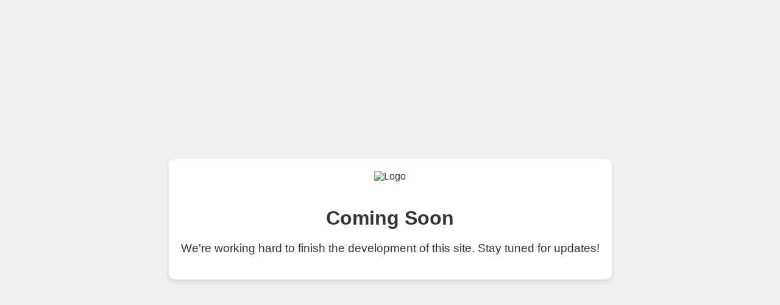

--- FILE ---
content_type: text/html
request_url: http://videointerchange.com/
body_size: 935
content:
<!DOCTYPE html>
<html lang="en">
<head>
    <meta charset="UTF-8">
    <meta name="viewport" content="width=device-width, initial-scale=1.0">
    <title>Coming Soon</title>
    <style>
        body {
            display: flex;
            justify-content: center;
            align-items: center;
            height: 100vh;
            margin: 0;
            background-color: #f0f0f0;
            font-family: Arial, sans-serif;
            color: #333;
        }
        .container {
            text-align: center;
            background: #fff;
            padding: 20px;
            border-radius: 10px;
            box-shadow: 0 4px 8px rgba(0, 0, 0, 0.1);
            max-width: 90%;
            margin: auto;
        }
        .logo {
            max-width: 100%;
            height: auto;
            margin-bottom: 20px;
        }
        h1 {
            font-size: 2em;
            margin-bottom: 20px;
        }
        p {
            font-size: 1.2em;
            margin-bottom: 20px;
        }
    </style>
</head>
<body>
    <div class="container">
        <img src="logo.png" alt="Logo" class="logo">
        <h1>Coming Soon</h1>
        <p>We're working hard to finish the development of this site. Stay tuned for updates!</p>
    </div>
<script defer src="https://static.cloudflareinsights.com/beacon.min.js/vcd15cbe7772f49c399c6a5babf22c1241717689176015" integrity="sha512-ZpsOmlRQV6y907TI0dKBHq9Md29nnaEIPlkf84rnaERnq6zvWvPUqr2ft8M1aS28oN72PdrCzSjY4U6VaAw1EQ==" data-cf-beacon='{"version":"2024.11.0","token":"5f053928a0604a70866a9cb45c8c16ab","r":1,"server_timing":{"name":{"cfCacheStatus":true,"cfEdge":true,"cfExtPri":true,"cfL4":true,"cfOrigin":true,"cfSpeedBrain":true},"location_startswith":null}}' crossorigin="anonymous"></script>
</body>
</html>
